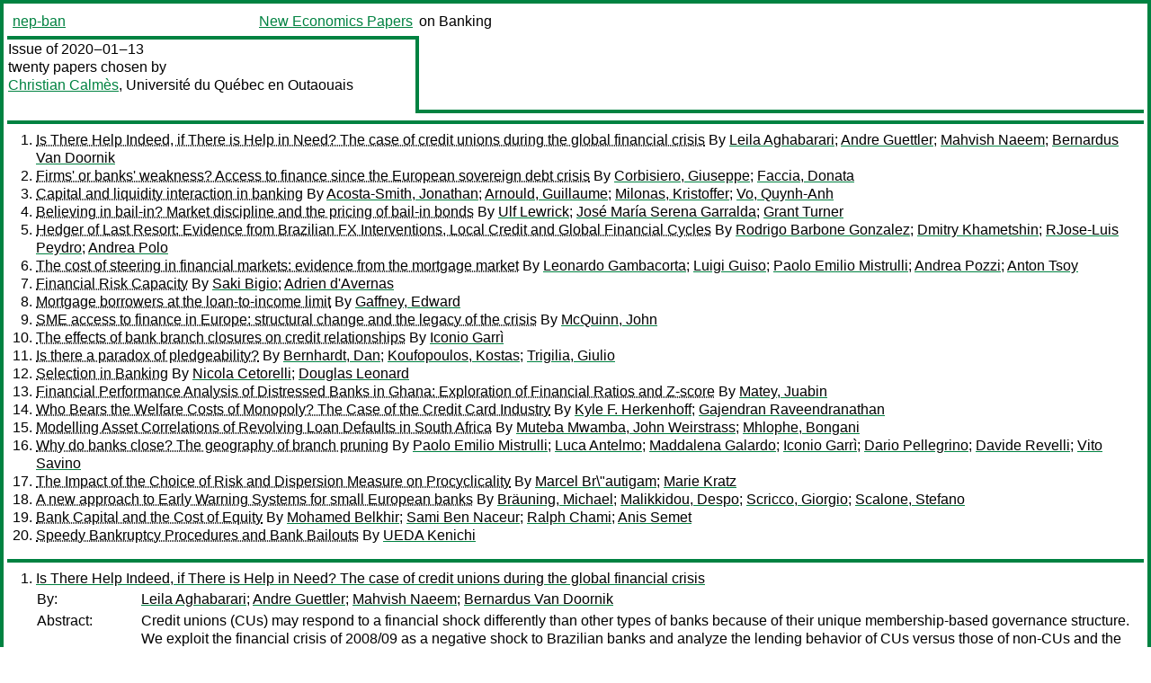

--- FILE ---
content_type: text/html
request_url: https://nep.repec.org/nep-ban/2020-01-13
body_size: 13088
content:
<!DOCTYPE html PUBLIC "-//W3C//DTD XHTML 1.0 Strict//EN" "http://www.w3.org/TR/xhtml1/DTD/xhtml1-strict.dtd">
<html xmlns="http://www.w3.org/1999/xhtml" lang="en-us" xml:lang="en-us">
<head>
<title>nep-ban 2020-01-13 papers</title>
<meta http-equiv="Content-type" content="text/html; charset=utf-8" />
<meta name="viewport" content="width=device-width, initial-scale=1.0, maximum-scale=1" />
<meta name="format-detection" content="telephone=no" />
<link rel="stylesheet" title="default" type="text/css" href="/css" />
</head>
<body>
<table id="riban_left_table">
<tr>
<td class="riban">
<table id="riban_left_table">
<tr>
<td align="left" width="50%" valign="middle">
<a class="intlink" id="report_link_in_riban_table" href="http://nep.repec.org/nep-ban.html">nep-ban</a></td>
<td align="right" valign="middle" width="50%" id="issue_service_name_td">
<a class="intlink" id="service_link_in_riban_table" href="http://nep.repec.org/">New Economics Papers</a>
</td>
</tr>
</table>
</td>
<td class="riban" width="64%"> on Banking</td></tr></table>

<table width="100%" id="snake_table">
<tr>
<td id="edition_column" width="36%">
<div>Issue of 2020‒01‒13<br />
twenty papers chosen by<br />
<a class="ext" href="http://econpapers.repec.org/RAS/pca19.htm">Christian Calmès</a>, Université du Québec en Outaouais<br /><br />
</div>
</td>
<td id="repad_cell" width="64%"></td></tr></table>
<hr />

<ol class="liblo_ol">
<li class="liblo_li">
<a target="_blank" class="indoc" href="#p1">Is There Help Indeed, if There is Help in Need? The case of credit unions during the global financial crisis</a> By 
<a target="_blank" class="trout" href="http://econpapers.repec.org/scripts/search.pf?aus=Leila Aghabarari">Leila Aghabarari</a>; 
<a target="_blank" class="trout" href="http://econpapers.repec.org/scripts/search.pf?aus=Andre Guettler">Andre Guettler</a>; 
<a target="_blank" class="trout" href="http://econpapers.repec.org/scripts/search.pf?aus=Mahvish Naeem">Mahvish Naeem</a>; 
<a target="_blank" class="trout" href="http://econpapers.repec.org/scripts/search.pf?aus=Bernardus Van Doornik">Bernardus Van Doornik</a></li>
<li class="liblo_li">
<a target="_blank" class="indoc" href="#p2">Firms' or banks' weakness? Access to finance since the European sovereign debt crisis</a> By 
<a target="_blank" class="trout" href="http://econpapers.repec.org/scripts/search.pf?aus=Corbisiero, Giuseppe">Corbisiero, Giuseppe</a>; 
<a target="_blank" class="trout" href="http://econpapers.repec.org/scripts/search.pf?aus=Faccia, Donata">Faccia, Donata</a></li>
<li class="liblo_li">
<a target="_blank" class="indoc" href="#p3">Capital and liquidity interaction in banking</a> By 
<a target="_blank" class="trout" href="http://econpapers.repec.org/scripts/search.pf?aus=Acosta-Smith, Jonathan">Acosta-Smith, Jonathan</a>; 
<a target="_blank" class="trout" href="http://econpapers.repec.org/scripts/search.pf?aus=Arnould, Guillaume">Arnould, Guillaume</a>; 
<a target="_blank" class="trout" href="http://econpapers.repec.org/scripts/search.pf?aus=Milonas, Kristoffer">Milonas, Kristoffer</a>; 
<a target="_blank" class="trout" href="http://econpapers.repec.org/scripts/search.pf?aus=Vo, Quynh-Anh">Vo, Quynh-Anh</a></li>
<li class="liblo_li">
<a target="_blank" class="indoc" href="#p4">Believing in bail-in? Market discipline and the pricing of bail-in bonds</a> By 
<a target="_blank" class="trout" href="http://econpapers.repec.org/scripts/search.pf?aus=Ulf Lewrick">Ulf Lewrick</a>; 
<a target="_blank" class="trout" href="http://econpapers.repec.org/scripts/search.pf?aus=José María Serena Garralda">José María Serena Garralda</a>; 
<a target="_blank" class="trout" href="http://econpapers.repec.org/scripts/search.pf?aus=Grant Turner">Grant Turner</a></li>
<li class="liblo_li">
<a target="_blank" class="indoc" href="#p5">Hedger of Last Resort: Evidence from Brazilian FX Interventions, Local Credit and Global Financial Cycles</a> By 
<a target="_blank" class="trout" href="http://econpapers.repec.org/scripts/search.pf?aus=Rodrigo Barbone Gonzalez">Rodrigo Barbone Gonzalez</a>; 
<a target="_blank" class="trout" href="http://econpapers.repec.org/scripts/search.pf?aus=Dmitry Khametshin">Dmitry Khametshin</a>; 
<a target="_blank" class="trout" href="http://econpapers.repec.org/scripts/search.pf?aus=RJose-Luis Peydro">RJose-Luis Peydro</a>; 
<a target="_blank" class="trout" href="http://econpapers.repec.org/scripts/search.pf?aus=Andrea Polo">Andrea Polo</a></li>
<li class="liblo_li">
<a target="_blank" class="indoc" href="#p6">The cost of steering in financial markets: evidence from the mortgage market</a> By 
<a target="_blank" class="trout" href="http://econpapers.repec.org/scripts/search.pf?aus=Leonardo Gambacorta">Leonardo Gambacorta</a>; 
<a target="_blank" class="trout" href="http://econpapers.repec.org/scripts/search.pf?aus=Luigi Guiso">Luigi Guiso</a>; 
<a target="_blank" class="trout" href="http://econpapers.repec.org/scripts/search.pf?aus=Paolo Emilio Mistrulli">Paolo Emilio Mistrulli</a>; 
<a target="_blank" class="trout" href="http://econpapers.repec.org/scripts/search.pf?aus=Andrea Pozzi">Andrea Pozzi</a>; 
<a target="_blank" class="trout" href="http://econpapers.repec.org/scripts/search.pf?aus=Anton Tsoy">Anton Tsoy</a></li>
<li class="liblo_li">
<a target="_blank" class="indoc" href="#p7">Financial Risk Capacity</a> By 
<a target="_blank" class="trout" href="http://econpapers.repec.org/scripts/search.pf?aus=Saki Bigio">Saki Bigio</a>; 
<a target="_blank" class="trout" href="http://econpapers.repec.org/scripts/search.pf?aus=Adrien d'Avernas">Adrien d'Avernas</a></li>
<li class="liblo_li">
<a target="_blank" class="indoc" href="#p8">Mortgage borrowers at the loan-to-income limit</a> By 
<a target="_blank" class="trout" href="http://econpapers.repec.org/scripts/search.pf?aus=Gaffney, Edward">Gaffney, Edward</a></li>
<li class="liblo_li">
<a target="_blank" class="indoc" href="#p9">SME access to finance in Europe: structural change and the legacy of the crisis</a> By 
<a target="_blank" class="trout" href="http://econpapers.repec.org/scripts/search.pf?aus=McQuinn, John">McQuinn, John</a></li>
<li class="liblo_li">
<a target="_blank" class="indoc" href="#p10">The effects of bank branch closures on credit relationships</a> By 
<a target="_blank" class="trout" href="http://econpapers.repec.org/scripts/search.pf?aus=Iconio Garrì">Iconio Garrì</a></li>
<li class="liblo_li">
<a target="_blank" class="indoc" href="#p11">Is there a paradox of pledgeability?</a> By 
<a target="_blank" class="trout" href="http://econpapers.repec.org/scripts/search.pf?aus=Bernhardt, Dan">Bernhardt, Dan</a>; 
<a target="_blank" class="trout" href="http://econpapers.repec.org/scripts/search.pf?aus=Koufopoulos, Kostas">Koufopoulos, Kostas</a>; 
<a target="_blank" class="trout" href="http://econpapers.repec.org/scripts/search.pf?aus=Trigilia, Giulio">Trigilia, Giulio</a></li>
<li class="liblo_li">
<a target="_blank" class="indoc" href="#p12">Selection in Banking</a> By 
<a target="_blank" class="trout" href="http://econpapers.repec.org/scripts/search.pf?aus=Nicola Cetorelli">Nicola Cetorelli</a>; 
<a target="_blank" class="trout" href="http://econpapers.repec.org/scripts/search.pf?aus=Douglas Leonard">Douglas Leonard</a></li>
<li class="liblo_li">
<a target="_blank" class="indoc" href="#p13">Financial Performance Analysis of Distressed Banks in Ghana: Exploration of Financial Ratios and Z-score</a> By 
<a target="_blank" class="trout" href="http://econpapers.repec.org/scripts/search.pf?aus=Matey, Juabin">Matey, Juabin</a></li>
<li class="liblo_li">
<a target="_blank" class="indoc" href="#p14">Who Bears the Welfare Costs of Monopoly? The Case of the Credit Card Industry</a> By 
<a target="_blank" class="trout" href="http://econpapers.repec.org/scripts/search.pf?aus=Kyle F. Herkenhoff">Kyle F. Herkenhoff</a>; 
<a target="_blank" class="trout" href="http://econpapers.repec.org/scripts/search.pf?aus=Gajendran Raveendranathan">Gajendran Raveendranathan</a></li>
<li class="liblo_li">
<a target="_blank" class="indoc" href="#p15">Modelling Asset Correlations of Revolving Loan Defaults in South Africa</a> By 
<a target="_blank" class="trout" href="http://econpapers.repec.org/scripts/search.pf?aus=Muteba Mwamba, John Weirstrass">Muteba Mwamba, John Weirstrass</a>; 
<a target="_blank" class="trout" href="http://econpapers.repec.org/scripts/search.pf?aus=Mhlophe, Bongani">Mhlophe, Bongani</a></li>
<li class="liblo_li">
<a target="_blank" class="indoc" href="#p16">Why do banks close? The geography of branch pruning</a> By 
<a target="_blank" class="trout" href="http://econpapers.repec.org/scripts/search.pf?aus=Paolo Emilio Mistrulli">Paolo Emilio Mistrulli</a>; 
<a target="_blank" class="trout" href="http://econpapers.repec.org/scripts/search.pf?aus=Luca Antelmo">Luca Antelmo</a>; 
<a target="_blank" class="trout" href="http://econpapers.repec.org/scripts/search.pf?aus=Maddalena Galardo">Maddalena Galardo</a>; 
<a target="_blank" class="trout" href="http://econpapers.repec.org/scripts/search.pf?aus=Iconio Garrì">Iconio Garrì</a>; 
<a target="_blank" class="trout" href="http://econpapers.repec.org/scripts/search.pf?aus=Dario Pellegrino">Dario Pellegrino</a>; 
<a target="_blank" class="trout" href="http://econpapers.repec.org/scripts/search.pf?aus=Davide Revelli">Davide Revelli</a>; 
<a target="_blank" class="trout" href="http://econpapers.repec.org/scripts/search.pf?aus=Vito Savino">Vito Savino</a></li>
<li class="liblo_li">
<a target="_blank" class="indoc" href="#p17">The Impact of the Choice of Risk and Dispersion Measure on Procyclicality</a> By 
<a target="_blank" class="trout" href="http://econpapers.repec.org/scripts/search.pf?aus=Marcel Br\&quot;autigam">Marcel Br\"autigam</a>; 
<a target="_blank" class="trout" href="http://econpapers.repec.org/scripts/search.pf?aus=Marie Kratz">Marie Kratz</a></li>
<li class="liblo_li">
<a target="_blank" class="indoc" href="#p18">A new approach to Early Warning Systems for small European banks</a> By 
<a target="_blank" class="trout" href="http://econpapers.repec.org/scripts/search.pf?aus=Bräuning, Michael">Bräuning, Michael</a>; 
<a target="_blank" class="trout" href="http://econpapers.repec.org/scripts/search.pf?aus=Malikkidou, Despo">Malikkidou, Despo</a>; 
<a target="_blank" class="trout" href="http://econpapers.repec.org/scripts/search.pf?aus=Scricco, Giorgio">Scricco, Giorgio</a>; 
<a target="_blank" class="trout" href="http://econpapers.repec.org/scripts/search.pf?aus=Scalone, Stefano">Scalone, Stefano</a></li>
<li class="liblo_li">
<a target="_blank" class="indoc" href="#p19">Bank Capital and the Cost of Equity</a> By 
<a target="_blank" class="trout" href="http://econpapers.repec.org/scripts/search.pf?aus=Mohamed Belkhir">Mohamed Belkhir</a>; 
<a target="_blank" class="trout" href="http://econpapers.repec.org/scripts/search.pf?aus=Sami Ben Naceur">Sami Ben Naceur</a>; 
<a target="_blank" class="trout" href="http://econpapers.repec.org/scripts/search.pf?aus=Ralph Chami">Ralph Chami</a>; 
<a target="_blank" class="trout" href="http://econpapers.repec.org/scripts/search.pf?aus=Anis Semet">Anis Semet</a></li>
<li class="liblo_li">
<a target="_blank" class="indoc" href="#p20">Speedy Bankruptcy Procedures and Bank Bailouts</a> By 
<a target="_blank" class="trout" href="http://econpapers.repec.org/scripts/search.pf?aus=UEDA Kenichi">UEDA Kenichi</a></li></ol>
<hr />
<ol class="coblo_ol">

<li class="coblo_li">
<div id="p1">
<a target="_blank" class="trout" href="http://econpapers.repec.org/RePEc:bcb:wpaper:511">Is There Help Indeed, if There is Help in Need? The case of credit unions during the global financial crisis</a></div>
<table class="basit">
<tr>
<td style="width: 7em" class="fina">By:</td>
<td class="fiva">
<a target="_blank" class="trout" href="http://econpapers.repec.org/scripts/search.pf?aus=Leila Aghabarari">Leila Aghabarari</a>; 
<a target="_blank" class="trout" href="http://econpapers.repec.org/scripts/search.pf?aus=Andre Guettler">Andre Guettler</a>; 
<a target="_blank" class="trout" href="http://econpapers.repec.org/scripts/search.pf?aus=Mahvish Naeem">Mahvish Naeem</a>; 
<a target="_blank" class="trout" href="http://econpapers.repec.org/scripts/search.pf?aus=Bernardus Van Doornik">Bernardus Van Doornik</a></td></tr>
<tr>
<td style="width: 7em" class="fina">Abstract:</td>
<td class="fiva">Credit unions (CUs) may respond to a financial shock differently than other 
types of banks because of their unique membership-based governance structure. 
We exploit the financial crisis of 2008/09 as a negative shock to Brazilian 
banks and analyze the lending behavior of CUs versus those of non-CUs and the 
subsequent effects on the commercial clients’ labor force. We find evidence 
that during the financial crisis, CUs tightened access to credit to their 
members to a lesser extent (insurance effect) than did other bank types. 
Moreover, compared to non-CUs during the crisis, CUs provided credit with 
longer maturities and required less collateral, albeit at higher interest 
rates. Notwithstanding, CUs did not display higher level of non-performing 
loans on their credit portfolios in comparison to other banks in the crisis 
period. However, CUs faced relatively higher future default frequencies. 
Notably, the labor market impact of the insurance effect of CUs is positive 
for very small firms in the form of an increase in employment and wages in the 
crisis period.</td></tr>
<tr>
<td style="width: 7em" class="fina">Date:</td>
<td class="fiva">2020–01</td></tr>
<tr>
<td style="width: 7em" class="fina">URL:</td>
<td class="fiva"><a target="_blank" class="trout" href="http://d.repec.org/n?u=RePEc:bcb:wpaper:511&amp;r=all">http://d.repec.org/n?u=RePEc:bcb:wpaper:511&amp;r=all</a></td></tr></table></li>

<li class="coblo_li">
<div id="p2">
<a target="_blank" class="trout" href="http://econpapers.repec.org/RePEc:cbi:wpaper:12/rt/19">Firms' or banks' weakness? Access to finance since the European sovereign debt crisis</a></div>
<table class="basit">
<tr>
<td style="width: 7em" class="fina">By:</td>
<td class="fiva">
<a target="_blank" class="trout" href="http://econpapers.repec.org/scripts/search.pf?aus=Corbisiero, Giuseppe">Corbisiero, Giuseppe</a> (Central Bank of Ireland); 
<a target="_blank" class="trout" href="http://econpapers.repec.org/scripts/search.pf?aus=Faccia, Donata">Faccia, Donata</a> (European Central Bank)</td></tr>
<tr>
<td style="width: 7em" class="fina">Abstract:</td>
<td class="fiva">This paper uses a unique dataset where credit rejections experienced by euro 
area firms are matched with firm and bank characteristics. This allows us to 
study simultaneously the role that bank weakness and firm weakness had in the 
credit reduction observed in the euro area during the sovereign debt crisis, 
and in credit developments characterising the post-crisis recovery. Compared 
with the existing literature matching borrowers’ and lenders’ characteristics, 
our dataset provides a better representation of euro area firms of small and 
medium size. Our findings suggest that, while firm balance sheet factors have 
been strong determinants of credit rejections, in the crisis period bank 
weakness made it harder to obtain external finance for firms located in 
stressed countries of the euro area.</td></tr>
<tr>
<td style="width: 7em" class="fina">Keywords:</td>
<td class="fiva">Credit supply, Bank lending, Credit crunch, European sovereign debt crisis.</td></tr>
<tr>
<td style="width: 7em" class="fina">JEL:</td>
<td class="fiva">
<a target="_blank" class="trout" href="http://econpapers.repec.org/scripts/search.pf?jel=E44 F36 G01 G21">E44 F36 G01 G21</a></td></tr>
<tr>
<td style="width: 7em" class="fina">Date:</td>
<td class="fiva">2019–10</td></tr>
<tr>
<td style="width: 7em" class="fina">URL:</td>
<td class="fiva"><a target="_blank" class="trout" href="http://d.repec.org/n?u=RePEc:cbi:wpaper:12/rt/19&amp;r=all">http://d.repec.org/n?u=RePEc:cbi:wpaper:12/rt/19&amp;r=all</a></td></tr></table></li>

<li class="coblo_li">
<div id="p3">
<a target="_blank" class="trout" href="http://econpapers.repec.org/RePEc:boe:boeewp:0840">Capital and liquidity interaction in banking</a></div>
<table class="basit">
<tr>
<td style="width: 7em" class="fina">By:</td>
<td class="fiva">
<a target="_blank" class="trout" href="http://econpapers.repec.org/scripts/search.pf?aus=Acosta-Smith, Jonathan">Acosta-Smith, Jonathan</a> (Bank of England); 
<a target="_blank" class="trout" href="http://econpapers.repec.org/scripts/search.pf?aus=Arnould, Guillaume">Arnould, Guillaume</a> (Bank of England); 
<a target="_blank" class="trout" href="http://econpapers.repec.org/scripts/search.pf?aus=Milonas, Kristoffer">Milonas, Kristoffer</a> (Moodys); 
<a target="_blank" class="trout" href="http://econpapers.repec.org/scripts/search.pf?aus=Vo, Quynh-Anh">Vo, Quynh-Anh</a> (Bank of England)</td></tr>
<tr>
<td style="width: 7em" class="fina">Abstract:</td>
<td class="fiva">We study the interaction between banks’ capital and their liquidity 
transformation in both a theoretical and empirical set-up. We first construct 
a simple model to develop hypotheses which we test empirically. Using a 
confidential Bank of England dataset that includes bank-specific capital 
requirement changes since 1989, we find that banks engage in less liquidity 
transformation when their capital increases. This finding suggests that 
capital and liquidity requirements are at least to some extent substitutes. By 
establishing a robust causal relationship, these results can help guide the 
optimal joint calibration of capital and liquidity requirements and inform 
macro-prudential policy decisions.</td></tr>
<tr>
<td style="width: 7em" class="fina">Keywords:</td>
<td class="fiva">Banking; liquidity transformation; capital requirements and financial regulation</td></tr>
<tr>
<td style="width: 7em" class="fina">JEL:</td>
<td class="fiva">
<a target="_blank" class="trout" href="http://econpapers.repec.org/scripts/search.pf?jel=G21 G28 G32">G21 G28 G32</a></td></tr>
<tr>
<td style="width: 7em" class="fina">Date:</td>
<td class="fiva">2019–12–20</td></tr>
<tr>
<td style="width: 7em" class="fina">URL:</td>
<td class="fiva"><a target="_blank" class="trout" href="http://d.repec.org/n?u=RePEc:boe:boeewp:0840&amp;r=all">http://d.repec.org/n?u=RePEc:boe:boeewp:0840&amp;r=all</a></td></tr></table></li>

<li class="coblo_li">
<div id="p4">
<a target="_blank" class="trout" href="http://econpapers.repec.org/RePEc:bis:biswps:831">Believing in bail-in? Market discipline and the pricing of bail-in bonds</a></div>
<table class="basit">
<tr>
<td style="width: 7em" class="fina">By:</td>
<td class="fiva">
<a target="_blank" class="trout" href="http://econpapers.repec.org/scripts/search.pf?aus=Ulf Lewrick">Ulf Lewrick</a>; 
<a target="_blank" class="trout" href="http://econpapers.repec.org/scripts/search.pf?aus=José María Serena Garralda">José María Serena Garralda</a>; 
<a target="_blank" class="trout" href="http://econpapers.repec.org/scripts/search.pf?aus=Grant Turner">Grant Turner</a></td></tr>
<tr>
<td style="width: 7em" class="fina">Abstract:</td>
<td class="fiva">Bail-in regulation is a centrepiece of the post-crisis overhaul of bank 
resolution. It requires major banks to maintain a sufficient amount of 
"bail-in debt" that can absorb losses during resolution. If resolution regimes 
are credible, investors in bail-in debt should have a strong incentive to 
monitor banks and price bail-in risk. We study the pricing of senior bail-in 
bonds to evaluate whether this is the case. We identify the bail-in risk 
premium by matching these bonds with comparable senior bonds that are issued 
by the same banking group but are not subject to bail-in risk. The premium is 
higher for riskier issuers, consistent with the notion that bond investors 
exert market discipline on banks. Yet the premium varies pro-cyclically: a 
decline in marketwide credit risk lowers the bail-in risk premium for all 
banks, with the compression much stronger for riskier issuers. Banks, in turn, 
time their bail-in bond issuance to take advantage of periods of low premia.</td></tr>
<tr>
<td style="width: 7em" class="fina">Keywords:</td>
<td class="fiva">too big to fail, banking regulation, TLAC, financial stability</td></tr>
<tr>
<td style="width: 7em" class="fina">JEL:</td>
<td class="fiva">
<a target="_blank" class="trout" href="http://econpapers.repec.org/scripts/search.pf?jel=E44 E61 G28">E44 E61 G28</a></td></tr>
<tr>
<td style="width: 7em" class="fina">Date:</td>
<td class="fiva">2019–12</td></tr>
<tr>
<td style="width: 7em" class="fina">URL:</td>
<td class="fiva"><a target="_blank" class="trout" href="http://d.repec.org/n?u=RePEc:bis:biswps:831&amp;r=all">http://d.repec.org/n?u=RePEc:bis:biswps:831&amp;r=all</a></td></tr></table></li>

<li class="coblo_li">
<div id="p5">
<a target="_blank" class="trout" href="http://econpapers.repec.org/RePEc:bis:biswps:832">Hedger of Last Resort: Evidence from Brazilian FX Interventions, Local Credit and Global Financial Cycles</a></div>
<table class="basit">
<tr>
<td style="width: 7em" class="fina">By:</td>
<td class="fiva">
<a target="_blank" class="trout" href="http://econpapers.repec.org/scripts/search.pf?aus=Rodrigo Barbone Gonzalez">Rodrigo Barbone Gonzalez</a>; 
<a target="_blank" class="trout" href="http://econpapers.repec.org/scripts/search.pf?aus=Dmitry Khametshin">Dmitry Khametshin</a>; 
<a target="_blank" class="trout" href="http://econpapers.repec.org/scripts/search.pf?aus=RJose-Luis Peydro">RJose-Luis Peydro</a>; 
<a target="_blank" class="trout" href="http://econpapers.repec.org/scripts/search.pf?aus=Andrea Polo">Andrea Polo</a></td></tr>
<tr>
<td style="width: 7em" class="fina">Abstract:</td>
<td class="fiva">Bail-in regulation is a centrepiece of the post-crisis overhaul of bank 
resolution. It requires major banks to maintain a sufficient amount of 
"bail-in debt" that can absorb losses during resolution. If resolution regimes 
are credible, investors in bail-in debt should have a strong incentive to 
monitor banks and price bail-in risk. We study the pricing of senior bail-in 
bonds to evaluate whether this is the case. We identify the bail-in risk 
premium by matching these bonds with comparable senior bonds that are issued 
by the same banking group but are not subject to bail-in risk. The premium is 
higher for riskier issuers, consistent with the notion that bond investors 
exert market discipline on banks. Yet the premium varies pro-cyclically: a 
decline in marketwide credit risk lowers the bail-in risk premium for all 
banks, with the compression much stronger for riskier issuers. Banks, in turn, 
time their bail-in bond issuance to take advantage of periods of low premia.</td></tr>
<tr>
<td style="width: 7em" class="fina">Keywords:</td>
<td class="fiva">foreign exchange, monetary policy, central bank, bank credit, hedging</td></tr>
<tr>
<td style="width: 7em" class="fina">JEL:</td>
<td class="fiva">
<a target="_blank" class="trout" href="http://econpapers.repec.org/scripts/search.pf?jel=E5 F3 G01 G21 G28">E5 F3 G01 G21 G28</a></td></tr>
<tr>
<td style="width: 7em" class="fina">Date:</td>
<td class="fiva">2019–12</td></tr>
<tr>
<td style="width: 7em" class="fina">URL:</td>
<td class="fiva"><a target="_blank" class="trout" href="http://d.repec.org/n?u=RePEc:bis:biswps:832&amp;r=all">http://d.repec.org/n?u=RePEc:bis:biswps:832&amp;r=all</a></td></tr></table></li>

<li class="coblo_li">
<div id="p6">
<a target="_blank" class="trout" href="http://econpapers.repec.org/RePEc:bis:biswps:835">The cost of steering in financial markets: evidence from the mortgage market</a></div>
<table class="basit">
<tr>
<td style="width: 7em" class="fina">By:</td>
<td class="fiva">
<a target="_blank" class="trout" href="http://econpapers.repec.org/scripts/search.pf?aus=Leonardo Gambacorta">Leonardo Gambacorta</a>; 
<a target="_blank" class="trout" href="http://econpapers.repec.org/scripts/search.pf?aus=Luigi Guiso">Luigi Guiso</a>; 
<a target="_blank" class="trout" href="http://econpapers.repec.org/scripts/search.pf?aus=Paolo Emilio Mistrulli">Paolo Emilio Mistrulli</a>; 
<a target="_blank" class="trout" href="http://econpapers.repec.org/scripts/search.pf?aus=Andrea Pozzi">Andrea Pozzi</a>; 
<a target="_blank" class="trout" href="http://econpapers.repec.org/scripts/search.pf?aus=Anton Tsoy">Anton Tsoy</a></td></tr>
<tr>
<td style="width: 7em" class="fina">Abstract:</td>
<td class="fiva">We build a model of the mortgage market where banks attain their optimal 
mortgage portfolio by setting rates and "steering" customers. "Sophisticated" 
households know which mortgage type is best for them, while "naïve" ones are 
susceptible to steering by their banks. Using data on the universe of Italian 
mortgages, we estimate the model and quantify the welfare implications of 
steering. The analysis shows that banks' steering activity could generate 
distortions, with welfare effects that vary between households depending on 
their degree of sophistication. However, the introduction of measures to 
restrict the scope for banks to steer their customers would not necessarily 
increase household welfare, because such activities, even if potentially 
distortive, may also contain useful information. By contrast, a financial 
literacy campaign always has a beneficial effect on the welfare of naïve 
households, which are proportionately more exposed to the risk of taking 
inappropriate financial decisions.</td></tr>
<tr>
<td style="width: 7em" class="fina">Keywords:</td>
<td class="fiva">steering, financial advice, mortgage market, consumer protection</td></tr>
<tr>
<td style="width: 7em" class="fina">JEL:</td>
<td class="fiva">
<a target="_blank" class="trout" href="http://econpapers.repec.org/scripts/search.pf?jel=G21 D18 D12">G21 D18 D12</a></td></tr>
<tr>
<td style="width: 7em" class="fina">Date:</td>
<td class="fiva">2019–12</td></tr>
<tr>
<td style="width: 7em" class="fina">URL:</td>
<td class="fiva"><a target="_blank" class="trout" href="http://d.repec.org/n?u=RePEc:bis:biswps:835&amp;r=all">http://d.repec.org/n?u=RePEc:bis:biswps:835&amp;r=all</a></td></tr></table></li>

<li class="coblo_li">
<div id="p7">
<a target="_blank" class="trout" href="http://econpapers.repec.org/RePEc:nbr:nberwo:26561">Financial Risk Capacity</a></div>
<table class="basit">
<tr>
<td style="width: 7em" class="fina">By:</td>
<td class="fiva">
<a target="_blank" class="trout" href="http://econpapers.repec.org/scripts/search.pf?aus=Saki Bigio">Saki Bigio</a>; 
<a target="_blank" class="trout" href="http://econpapers.repec.org/scripts/search.pf?aus=Adrien d'Avernas">Adrien d'Avernas</a></td></tr>
<tr>
<td style="width: 7em" class="fina">Abstract:</td>
<td class="fiva">Financial crises are particularly severe and lengthy when banks fail to 
recapitalize after bearing large losses. We present a model that explains the 
slow recovery of bank capital and economic activity. Banks provide 
intermediation in markets with information asymmetries. Large equity losses 
force banks to tighten intermediation, which exacerbates adverse selection. 
Adverse selection lowers bank profit margins which slows both the internal 
growth of equity and equity injections. This mechanism generates financial 
crises characterized by persistent low growth. The lack of equity injections 
during crises is a coordination failure that is solved when the decision to 
recapitalize banks is centralized.</td></tr>
<tr>
<td style="width: 7em" class="fina">JEL:</td>
<td class="fiva">
<a target="_blank" class="trout" href="http://econpapers.repec.org/scripts/search.pf?jel=E32 E44 G01 G21">E32 E44 G01 G21</a></td></tr>
<tr>
<td style="width: 7em" class="fina">Date:</td>
<td class="fiva">2019–12</td></tr>
<tr>
<td style="width: 7em" class="fina">URL:</td>
<td class="fiva"><a target="_blank" class="trout" href="http://d.repec.org/n?u=RePEc:nbr:nberwo:26561&amp;r=all">http://d.repec.org/n?u=RePEc:nbr:nberwo:26561&amp;r=all</a></td></tr></table></li>

<li class="coblo_li">
<div id="p8">
<a target="_blank" class="trout" href="http://econpapers.repec.org/RePEc:cbi:fsnote:11/fs/19">Mortgage borrowers at the loan-to-income limit</a></div>
<table class="basit">
<tr>
<td style="width: 7em" class="fina">By:</td>
<td class="fiva">
<a target="_blank" class="trout" href="http://econpapers.repec.org/scripts/search.pf?aus=Gaffney, Edward">Gaffney, Edward</a> (Central Bank of Ireland)</td></tr>
<tr>
<td style="width: 7em" class="fina">Abstract:</td>
<td class="fiva">I show that lenders respond to Ireland’s macroprudential mortgage measures by 
reducing lending and leverage to households seeking high loan-to-income 
ratios. Applying a bunching estimator to supervisory mortgage records in 
Ireland, it is shown that at least one in eight owner-occupier borrowers in 
2018 took on less debt than they would have if there were no loan-to-income 
limit. The total reduction is at least one-half of one per cent of all new 
mortgage lending. Households at the limit earn less than other borrowers and 
are more likely to be single-income, two characteristics that have been 
associated historically with higher credit risk. These households reduce 
leverage by committing more gifts and non-earned deposits than other 
borrowers. The results suggest that due to the loan-to-income regulation, 
households with high credit-risk characteristics tend to borrow less, easing 
their burdens of leverage and debt service.</td></tr>
<tr>
<td style="width: 7em" class="fina">Date:</td>
<td class="fiva">2019–11</td></tr>
<tr>
<td style="width: 7em" class="fina">URL:</td>
<td class="fiva"><a target="_blank" class="trout" href="http://d.repec.org/n?u=RePEc:cbi:fsnote:11/fs/19&amp;r=all">http://d.repec.org/n?u=RePEc:cbi:fsnote:11/fs/19&amp;r=all</a></td></tr></table></li>

<li class="coblo_li">
<div id="p9">
<a target="_blank" class="trout" href="http://econpapers.repec.org/RePEc:cbi:wpaper:10/rt/19">SME access to finance in Europe: structural change and the legacy of the crisis</a></div>
<table class="basit">
<tr>
<td style="width: 7em" class="fina">By:</td>
<td class="fiva">
<a target="_blank" class="trout" href="http://econpapers.repec.org/scripts/search.pf?aus=McQuinn, John">McQuinn, John</a> (Central Bank of Ireland)</td></tr>
<tr>
<td style="width: 7em" class="fina">Abstract:</td>
<td class="fiva">Small and Medium Enterprise (SME) access to credit deteriorated during the 
financial crisis and credit constraints remain high for some euro area 
countries. This paper investigates the factors linked to the variation in SME 
credit access across euro area countries. After controlling for the 
fundamental performance and characteristics of firms and bank funding costs, I 
investigate the financial and macroeconomic channels that explain variation in 
credit constraints across countries and time. The paper combines approaches 
taken in the literature, extends the analysis to the post-crisis period, 
distinguishes between alternative measures of credit constraints and 
incorporates the role of soft information. The most economically important 
channels associated with SME access to finance are found to be the soft 
information channel and firm indebtedness. Bank competition and the condition 
of bank balance sheets are also found to have economically important 
relationships with SME access to finance.</td></tr>
<tr>
<td style="width: 7em" class="fina">Keywords:</td>
<td class="fiva">access to finance, SMEs, financial crises, soft information, firm indebtedness, bank competition, bank balance sheets, capital markets union.</td></tr>
<tr>
<td style="width: 7em" class="fina">JEL:</td>
<td class="fiva">
<a target="_blank" class="trout" href="http://econpapers.repec.org/scripts/search.pf?jel=G01 G21 D22 D82 E66">G01 G21 D22 D82 E66</a></td></tr>
<tr>
<td style="width: 7em" class="fina">Date:</td>
<td class="fiva">2019–08</td></tr>
<tr>
<td style="width: 7em" class="fina">URL:</td>
<td class="fiva"><a target="_blank" class="trout" href="http://d.repec.org/n?u=RePEc:cbi:wpaper:10/rt/19&amp;r=all">http://d.repec.org/n?u=RePEc:cbi:wpaper:10/rt/19&amp;r=all</a></td></tr></table></li>

<li class="coblo_li">
<div id="p10">
<a target="_blank" class="trout" href="http://econpapers.repec.org/RePEc:bdi:wptemi:td_1254_19">The effects of bank branch closures on credit relationships</a></div>
<table class="basit">
<tr>
<td style="width: 7em" class="fina">By:</td>
<td class="fiva">
<a target="_blank" class="trout" href="http://econpapers.repec.org/scripts/search.pf?aus=Iconio Garrì">Iconio Garrì</a> (Bank of Italy)</td></tr>
<tr>
<td style="width: 7em" class="fina">Abstract:</td>
<td class="fiva">This paper studies the effects of bank branch closures on individual business 
borrowers, using a sample of events that occurred in Italy between 2010 and 
2014. I find that a branch closing down increases the probability of a credit 
relationship terminating. The impact is weaker the shorter the distance from 
an alternative branch of the bank, the longer the duration of the relationship 
and the greater the bank’s share of loans to the firm. However, branch closure 
is not generally associated with a decrease in the total amount of credit 
available for the firms formerly served by the closed branch. A temporary 
shrinkage of loans only occurs for small borrowers and short-term credit lines.</td></tr>
<tr>
<td style="width: 7em" class="fina">Keywords:</td>
<td class="fiva">bank branch, closures, lending relationship, matching</td></tr>
<tr>
<td style="width: 7em" class="fina">JEL:</td>
<td class="fiva">
<a target="_blank" class="trout" href="http://econpapers.repec.org/scripts/search.pf?jel=G21 D82">G21 D82</a></td></tr>
<tr>
<td style="width: 7em" class="fina">Date:</td>
<td class="fiva">2019–12</td></tr>
<tr>
<td style="width: 7em" class="fina">URL:</td>
<td class="fiva"><a target="_blank" class="trout" href="http://d.repec.org/n?u=RePEc:bdi:wptemi:td_1254_19&amp;r=all">http://d.repec.org/n?u=RePEc:bdi:wptemi:td_1254_19&amp;r=all</a></td></tr></table></li>

<li class="coblo_li">
<div id="p11">
<a target="_blank" class="trout" href="http://econpapers.repec.org/RePEc:wrk:warwec:1237">Is there a paradox of pledgeability?</a></div>
<table class="basit">
<tr>
<td style="width: 7em" class="fina">By:</td>
<td class="fiva">
<a target="_blank" class="trout" href="http://econpapers.repec.org/scripts/search.pf?aus=Bernhardt, Dan">Bernhardt, Dan</a> (University of Illinois and University of Warwick); 
<a target="_blank" class="trout" href="http://econpapers.repec.org/scripts/search.pf?aus=Koufopoulos, Kostas">Koufopoulos, Kostas</a> (University of York); 
<a target="_blank" class="trout" href="http://econpapers.repec.org/scripts/search.pf?aus=Trigilia, Giulio">Trigilia, Giulio</a> (University of Rochester)</td></tr>
<tr>
<td style="width: 7em" class="fina">Abstract:</td>
<td class="fiva">Donaldson, Gromb and Piacentino (2019) suggest that, in the presence of 
limited commitment, increasing the fraction of a ﬁrm’s cash ﬂows that can be 
pledged as collateral might make the ﬁrm worse oﬀ. We show that, in fact, ﬁrms 
can never be hurt by increased pledgeability of cash ﬂows in their framework. 
We then show that the ﬁrst best can always be implemented by non-state 
contingent collateralized debt contracts that diﬀer from the ones they 
consider.</td></tr>
<tr>
<td style="width: 7em" class="fina">Keywords:</td>
<td class="fiva">Collateral ; Secured debt ; Pledgeability</td></tr>
<tr>
<td style="width: 7em" class="fina">JEL:</td>
<td class="fiva">
<a target="_blank" class="trout" href="http://econpapers.repec.org/scripts/search.pf?jel=G21 G32 G33 G38">G21 G32 G33 G38</a></td></tr>
<tr>
<td style="width: 7em" class="fina">Date:</td>
<td class="fiva">2019</td></tr>
<tr>
<td style="width: 7em" class="fina">URL:</td>
<td class="fiva"><a target="_blank" class="trout" href="http://d.repec.org/n?u=RePEc:wrk:warwec:1237&amp;r=all">http://d.repec.org/n?u=RePEc:wrk:warwec:1237&amp;r=all</a></td></tr></table></li>

<li class="coblo_li">
<div id="p12">
<a target="_blank" class="trout" href="http://econpapers.repec.org/RePEc:fip:fednls:86689">Selection in Banking</a></div>
<table class="basit">
<tr>
<td style="width: 7em" class="fina">By:</td>
<td class="fiva">
<a target="_blank" class="trout" href="http://econpapers.repec.org/scripts/search.pf?aus=Nicola Cetorelli">Nicola Cetorelli</a> (Brown University; National Bureau of Economic Research; Research and Statistics Group; Federal Reserve Bank; Federal Reserve Bank of New York); 
<a target="_blank" class="trout" href="http://econpapers.repec.org/scripts/search.pf?aus=Douglas Leonard">Douglas Leonard</a> (Federal Reserve Bank of New York, Research and Statistics Group, Financial Intermediation Function)</td></tr>
<tr>
<td style="width: 7em" class="fina">Abstract:</td>
<td class="fiva">Over the past thirty years, more than 2,900 U.S. banks have transformed from 
pure depository institutions into conglomerates involved in a broad range of 
business activities. What type of banks choose to become conglomerate 
organizations? In this post, we document that, from 1986 to 2018, such 
institutions had, on average, a higher return on equity in the three years 
prior to their decision to expand, as well as a lower level of risk overall. 
However, this superior pre-expansion performance diminishes over time, and all 
but disappears by the end of the 1990s.</td></tr>
<tr>
<td style="width: 7em" class="fina">Keywords:</td>
<td class="fiva">Banking; Selection; Conglomeration</td></tr>
<tr>
<td style="width: 7em" class="fina">JEL:</td>
<td class="fiva">
<a target="_blank" class="trout" href="http://econpapers.repec.org/scripts/search.pf?jel=G0 G2 G21">G0 G2 G21</a></td></tr>
<tr>
<td style="width: 7em" class="fina">Date:</td>
<td class="fiva">2019–12–16</td></tr>
<tr>
<td style="width: 7em" class="fina">URL:</td>
<td class="fiva"><a target="_blank" class="trout" href="http://d.repec.org/n?u=RePEc:fip:fednls:86689&amp;r=all">http://d.repec.org/n?u=RePEc:fip:fednls:86689&amp;r=all</a></td></tr></table></li>

<li class="coblo_li">
<div id="p13">
<a target="_blank" class="trout" href="http://econpapers.repec.org/RePEc:pra:mprapa:97282">Financial Performance Analysis of Distressed Banks in Ghana: Exploration of Financial Ratios and Z-score</a></div>
<table class="basit">
<tr>
<td style="width: 7em" class="fina">By:</td>
<td class="fiva">
<a target="_blank" class="trout" href="http://econpapers.repec.org/scripts/search.pf?aus=Matey, Juabin">Matey, Juabin</a></td></tr>
<tr>
<td style="width: 7em" class="fina">Abstract:</td>
<td class="fiva">A robust bank industry is a major player in the stability of an economy.This 
calls for an efficient management the banks to properly situate them in the 
context of robustness. By way of financial ratios and Z-score, the study 
analysed UT Bank’s financial performance prior to the recent bank sector 
reforms in Ghana. Annual financials over a ten year period (2007-2016) were 
used. Debt management practices of UT Bank per the results obtained were quite 
on the hind side. Leverage and risk variables were poorly handled. Inability 
to meet creditors’ claims would have been eminent considering the average mean 
values of debt-to-assets and debt-to equity ratios of 0.76 and 0.90 
respectively. The entire bank sector will be put on a sound footing if credit 
management practices of individual banks are refreshed. The bank industry 
regulator should tighten its supervisory and monitoring role over banks to 
help detect early signs of non-performing banks. The study further recommends 
that statutory lending limits of banks be re-enforced to uphold the threshold 
of 10 percent for unsecured loans and 25 percentage for secured loans of net 
owned funds of the bank.</td></tr>
<tr>
<td style="width: 7em" class="fina">Keywords:</td>
<td class="fiva">Bank, Debt, Distress, Performance, Credit Management Practice, Z-score</td></tr>
<tr>
<td style="width: 7em" class="fina">JEL:</td>
<td class="fiva">
<a target="_blank" class="trout" href="http://econpapers.repec.org/scripts/search.pf?jel=E5 E58 G1 G20 G21 G24 G28">E5 E58 G1 G20 G21 G24 G28</a></td></tr>
<tr>
<td style="width: 7em" class="fina">Date:</td>
<td class="fiva">2019–11</td></tr>
<tr>
<td style="width: 7em" class="fina">URL:</td>
<td class="fiva"><a target="_blank" class="trout" href="http://d.repec.org/n?u=RePEc:pra:mprapa:97282&amp;r=all">http://d.repec.org/n?u=RePEc:pra:mprapa:97282&amp;r=all</a></td></tr></table></li>

<li class="coblo_li">
<div id="p14">
<a target="_blank" class="trout" href="http://econpapers.repec.org/RePEc:hka:wpaper:2019-071">Who Bears the Welfare Costs of Monopoly? The Case of the Credit Card Industry</a></div>
<table class="basit">
<tr>
<td style="width: 7em" class="fina">By:</td>
<td class="fiva">
<a target="_blank" class="trout" href="http://econpapers.repec.org/scripts/search.pf?aus=Kyle F. Herkenhoff">Kyle F. Herkenhoff</a>; 
<a target="_blank" class="trout" href="http://econpapers.repec.org/scripts/search.pf?aus=Gajendran Raveendranathan">Gajendran Raveendranathan</a></td></tr>
<tr>
<td style="width: 7em" class="fina">Abstract:</td>
<td class="fiva">How are the welfare costs from monopoly distributed across U.S. households? We 
answer this question for the U.S. credit card industry, which is highly 
concentrated, charges interest rates that are 3.4 to 8.8 percentage points 
above perfectly competitive pricing, and has repeatedly lost antitrust 
lawsuits. We depart from existing competitive models by integrating 
oligopolistic lenders into a heterogeneous agent, defaultable debt framework. 
Our model accounts for 20 to 50 percent of the spreads observed in the data. 
Welfare gains from competitive reforms in the 1970s are equivalent to a 
one-time transfer worth between 0.24 and 1.66 percent of GDP. Along the 
transition path, 93 percent of individuals are better off. Poor households 
benefit from increased consumption smoothing, while rich households benefit 
from higher general equilibrium interest rates on savings. Transitioning from 
1970 to 2016 levels of competition yields welfare gains equivalent to a 
one-time transfer worth between 1.87 and 3.20 percent of GDP. Lastly, 
homogeneous interest rate caps in 2016 deliver limited welfare gains.</td></tr>
<tr>
<td style="width: 7em" class="fina">Keywords:</td>
<td class="fiva">welfare costs of monopoly, consumer credit, competition, welfare</td></tr>
<tr>
<td style="width: 7em" class="fina">JEL:</td>
<td class="fiva">
<a target="_blank" class="trout" href="http://econpapers.repec.org/scripts/search.pf?jel=D14 D60 E21 E44 G21">D14 D60 E21 E44 G21</a></td></tr>
<tr>
<td style="width: 7em" class="fina">Date:</td>
<td class="fiva">2019–12</td></tr>
<tr>
<td style="width: 7em" class="fina">URL:</td>
<td class="fiva"><a target="_blank" class="trout" href="http://d.repec.org/n?u=RePEc:hka:wpaper:2019-071&amp;r=all">http://d.repec.org/n?u=RePEc:hka:wpaper:2019-071&amp;r=all</a></td></tr></table></li>

<li class="coblo_li">
<div id="p15">
<a target="_blank" class="trout" href="http://econpapers.repec.org/RePEc:pra:mprapa:97340">Modelling Asset Correlations of Revolving Loan Defaults in South Africa</a></div>
<table class="basit">
<tr>
<td style="width: 7em" class="fina">By:</td>
<td class="fiva">
<a target="_blank" class="trout" href="http://econpapers.repec.org/scripts/search.pf?aus=Muteba Mwamba, John Weirstrass">Muteba Mwamba, John Weirstrass</a>; 
<a target="_blank" class="trout" href="http://econpapers.repec.org/scripts/search.pf?aus=Mhlophe, Bongani">Mhlophe, Bongani</a></td></tr>
<tr>
<td style="width: 7em" class="fina">Abstract:</td>
<td class="fiva">This paper examines the extraction of the empirical asset correlation for 
three datasets of monthly defaults on loans and credit cards obtained from the 
SARB from February 2006 to January 2017. The study makes use of the Beta and 
Vasicek distributions over a static period of time, as well as a rolling 
period of time. However two different calculation approaches (mode and 
percentile) are used for the Vasicek distribution assumption. We first use 
these three distinct calculation approaches to empirically estimate the asset 
correlation over a static period of time and compare them to the BCBS (Basel 
Committee for Bank Supervision) prescribed asset correlations. The computed 
empirical asset correlations are thereafter used to determine the economic 
capital and compare it to the economic capital determined using the BCBS 
prescribed asset correlations. Secondly, we use these three distinct 
calculation approaches to empirically estimate the asset correlation over a 
rolling five-year period and compare them to the BCBS’ prescribed asset 
correlations. For both the static and five-year rolling empirical asset 
correlations, we show that the BCBS’ prescribed asset correlations are much 
higher than the empirical asset correlations for the South African loans 
dataset. However, the opposite is found for both the credit card default and 
writeoff datasets which had higher empirical asset correlations. The economic 
capital charge calculated using the computed empirical asset correlations is 
lower than the economic capital calculated using the BCBS’ prescribed asset 
correlations for the South African loans dataset, while the opposite result is 
found for both the credit card default and write-off datasets. This result 
implies that the BCBS’ prescribed asset correlation is not as conservative as 
intended for South African bank specific credit cards and that the required 
capital charge stipulated by the BCBS is not sufficient to cover unexpected 
losses. This may have dire consequences to the South African banking system 
through systemic risk. Therefore, we recommend that the capital levels be 
raised to match the capital levels determined in this study.</td></tr>
<tr>
<td style="width: 7em" class="fina">Keywords:</td>
<td class="fiva">asset correlation, Vasicek distribution, Beta distribution, BCBS, economic capital, credit card defaults</td></tr>
<tr>
<td style="width: 7em" class="fina">JEL:</td>
<td class="fiva">
<a target="_blank" class="trout" href="http://econpapers.repec.org/scripts/search.pf?jel=C1 C15 G1 G12 G3">C1 C15 G1 G12 G3</a></td></tr>
<tr>
<td style="width: 7em" class="fina">Date:</td>
<td class="fiva">2019–08–14</td></tr>
<tr>
<td style="width: 7em" class="fina">URL:</td>
<td class="fiva"><a target="_blank" class="trout" href="http://d.repec.org/n?u=RePEc:pra:mprapa:97340&amp;r=all">http://d.repec.org/n?u=RePEc:pra:mprapa:97340&amp;r=all</a></td></tr></table></li>

<li class="coblo_li">
<div id="p16">
<a target="_blank" class="trout" href="http://econpapers.repec.org/RePEc:bdi:opques:qef_540_19">Why do banks close? The geography of branch pruning</a></div>
<table class="basit">
<tr>
<td style="width: 7em" class="fina">By:</td>
<td class="fiva">
<a target="_blank" class="trout" href="http://econpapers.repec.org/scripts/search.pf?aus=Paolo Emilio Mistrulli">Paolo Emilio Mistrulli</a> (Bank of Italy); 
<a target="_blank" class="trout" href="http://econpapers.repec.org/scripts/search.pf?aus=Luca Antelmo">Luca Antelmo</a> (Bank of Italy); 
<a target="_blank" class="trout" href="http://econpapers.repec.org/scripts/search.pf?aus=Maddalena Galardo">Maddalena Galardo</a> (Bank of Italy); 
<a target="_blank" class="trout" href="http://econpapers.repec.org/scripts/search.pf?aus=Iconio Garrì">Iconio Garrì</a> (Bank of Italy); 
<a target="_blank" class="trout" href="http://econpapers.repec.org/scripts/search.pf?aus=Dario Pellegrino">Dario Pellegrino</a> (Bank of Italy); 
<a target="_blank" class="trout" href="http://econpapers.repec.org/scripts/search.pf?aus=Davide Revelli">Davide Revelli</a> (Bank of Italy); 
<a target="_blank" class="trout" href="http://econpapers.repec.org/scripts/search.pf?aus=Vito Savino">Vito Savino</a> (Bank of Italy)</td></tr>
<tr>
<td style="width: 7em" class="fina">Abstract:</td>
<td class="fiva">In the aftermath of the Great Recession, the number of bank branches declined 
in most of developed countries. In this paper, we investigate how banks have 
downsized their branch networks in Italy, by comparing the pre and post crisis 
spatial distribution of branches. By using a detailed dataset that includes a 
wide set of controls for the characteristics of each bank branch, we estimate 
the probability of a branch being closed as a function of its distance from 
both proprietary and competitors’ branches. We find that banks are more prone 
to close branches in those areas where other proprietary branches are closer 
and also where competitors’ branches are closer. This indicates that, since 
the start of the crisis, banks have closed branches especially in those areas 
where their proprietary network was relatively more populated and competition 
was fiercer.</td></tr>
<tr>
<td style="width: 7em" class="fina">Keywords:</td>
<td class="fiva">Bank Branch, Geographical Location, Market Structure</td></tr>
<tr>
<td style="width: 7em" class="fina">JEL:</td>
<td class="fiva">
<a target="_blank" class="trout" href="http://econpapers.repec.org/scripts/search.pf?jel=G21 L10 R3">G21 L10 R3</a></td></tr>
<tr>
<td style="width: 7em" class="fina">Date:</td>
<td class="fiva">2019–12</td></tr>
<tr>
<td style="width: 7em" class="fina">URL:</td>
<td class="fiva"><a target="_blank" class="trout" href="http://d.repec.org/n?u=RePEc:bdi:opques:qef_540_19&amp;r=all">http://d.repec.org/n?u=RePEc:bdi:opques:qef_540_19&amp;r=all</a></td></tr></table></li>

<li class="coblo_li">
<div id="p17">
<a target="_blank" class="trout" href="http://econpapers.repec.org/RePEc:arx:papers:2001.00529">The Impact of the Choice of Risk and Dispersion Measure on Procyclicality</a></div>
<table class="basit">
<tr>
<td style="width: 7em" class="fina">By:</td>
<td class="fiva">
<a target="_blank" class="trout" href="http://econpapers.repec.org/scripts/search.pf?aus=Marcel Br\&quot;autigam">Marcel Br\"autigam</a>; 
<a target="_blank" class="trout" href="http://econpapers.repec.org/scripts/search.pf?aus=Marie Kratz">Marie Kratz</a></td></tr>
<tr>
<td style="width: 7em" class="fina">Abstract:</td>
<td class="fiva">Procyclicality of historical risk measure estimation means that one tends to 
over-estimate future risk when present realized volatility is high and vice 
versa under-estimate future risk when the realized volatility is low. Out of 
it different questions arise, relevant for applications and theory: What are 
the factors which affect the degree of procyclicality? More specifically, how 
does the choice of risk measure affect this? How does this behaviour vary with 
the choice of realized volatility estimator? How do different underlying model 
assumptions influence the pro-cyclical effect? In this paper we consider three 
different well-known risk measures (Value-at-Risk, Expected Shortfall, 
Expectile), the r-th absolute centred sample moment, for any integer $r&gt;0$, as 
realized volatility estimator (this includes the sample variance and the 
sample mean absolute deviation around the sample mean) and two models (either 
an iid model or an augmented GARCH($p$,$q$) model). We show that the strength 
of procyclicality depends on these three factors, the choice of risk measure, 
the realized volatility estimator and the model considered. But, no matter the 
choices, the procyclicality will always be present.</td></tr>
<tr>
<td style="width: 7em" class="fina">Date:</td>
<td class="fiva">2020–01</td></tr>
<tr>
<td style="width: 7em" class="fina">URL:</td>
<td class="fiva"><a target="_blank" class="trout" href="http://d.repec.org/n?u=RePEc:arx:papers:2001.00529&amp;r=all">http://d.repec.org/n?u=RePEc:arx:papers:2001.00529&amp;r=all</a></td></tr></table></li>

<li class="coblo_li">
<div id="p18">
<a target="_blank" class="trout" href="http://econpapers.repec.org/RePEc:ecb:ecbwps:20192348">A new approach to Early Warning Systems for small European banks</a></div>
<table class="basit">
<tr>
<td style="width: 7em" class="fina">By:</td>
<td class="fiva">
<a target="_blank" class="trout" href="http://econpapers.repec.org/scripts/search.pf?aus=Bräuning, Michael">Bräuning, Michael</a>; 
<a target="_blank" class="trout" href="http://econpapers.repec.org/scripts/search.pf?aus=Malikkidou, Despo">Malikkidou, Despo</a>; 
<a target="_blank" class="trout" href="http://econpapers.repec.org/scripts/search.pf?aus=Scricco, Giorgio">Scricco, Giorgio</a>; 
<a target="_blank" class="trout" href="http://econpapers.repec.org/scripts/search.pf?aus=Scalone, Stefano">Scalone, Stefano</a></td></tr>
<tr>
<td style="width: 7em" class="fina">Abstract:</td>
<td class="fiva">This paper describes a machine learning technique to timely identify cases of 
individual bank financial distress. Our work represents the first attempt in 
the literature to develop an early warning system specifically for small 
European banks. We employ a machine learning technique, and build a decision 
tree model using a dataset of official supervisory reporting, complemented 
with qualitative banking sector and macroeconomic variables. We propose a new 
and wider definition of financial distress, in order to capture bank distress 
cases at an earlier stage with respect to the existing literature on bank 
failures; by doing so, given the rarity of bank defaults in Europe we 
significantly increase the number of events on which to estimate the model, 
thus increasing the model precision; in this way we identify bank crises at an 
earlier stage with respect to the usual default definition, therefore leaving 
a time window for supervisory intervention. The Quinlan C5.0 algorithm we use 
to estimate the model also allows us to adopt a conservative approach to 
misclassification: as we deal with bank distress cases, we consider missing a 
distress event twice as costly as raising a false flag. Our final model 
comprises 12 variables in 19 nodes, and outperforms a logit model estimation, 
which we use to benchmark our analysis; validation and back testing also 
suggest that the good performance of our model is relatively stable and 
robust. JEL Classification: E58, C01, C50</td></tr>
<tr>
<td style="width: 7em" class="fina">Keywords:</td>
<td class="fiva">bank distress, decision tree, machine learning, Quinlan</td></tr>
<tr>
<td style="width: 7em" class="fina">Date:</td>
<td class="fiva">2019–12</td></tr>
<tr>
<td style="width: 7em" class="fina">URL:</td>
<td class="fiva"><a target="_blank" class="trout" href="http://d.repec.org/n?u=RePEc:ecb:ecbwps:20192348&amp;r=all">http://d.repec.org/n?u=RePEc:ecb:ecbwps:20192348&amp;r=all</a></td></tr></table></li>

<li class="coblo_li">
<div id="p19">
<a target="_blank" class="trout" href="http://econpapers.repec.org/RePEc:imf:imfwpa:19/265">Bank Capital and the Cost of Equity</a></div>
<table class="basit">
<tr>
<td style="width: 7em" class="fina">By:</td>
<td class="fiva">
<a target="_blank" class="trout" href="http://econpapers.repec.org/scripts/search.pf?aus=Mohamed Belkhir">Mohamed Belkhir</a>; 
<a target="_blank" class="trout" href="http://econpapers.repec.org/scripts/search.pf?aus=Sami Ben Naceur">Sami Ben Naceur</a>; 
<a target="_blank" class="trout" href="http://econpapers.repec.org/scripts/search.pf?aus=Ralph Chami">Ralph Chami</a>; 
<a target="_blank" class="trout" href="http://econpapers.repec.org/scripts/search.pf?aus=Anis Semet">Anis Semet</a></td></tr>
<tr>
<td style="width: 7em" class="fina">Abstract:</td>
<td class="fiva">Using a sample of publicly listed banks from 62 countries over the 1991-2017 
period, we investigate the impact of capital on banks’ cost of equity. 
Consistent with the theoretical prediction that more equity in the capital mix 
leads to a fall in firms’ costs of equity, we find that better capitalized 
banks enjoy lower equity costs. Our baseline estimations indicate that a 1 
percentage point increase in a bank’s equity-to-assets ratio lowers its cost 
of equity by about 18 basis points. Our results also suggest that the form of 
capital that investors value the most is sheer equity capital; other forms of 
capital, such as Tier 2 regulatory capital, are less (or not at all) valued by 
investors. Additionally, our main finding that capital has a negative effect 
on banks’ cost of equity holds in both developed and developing countries. The 
results of this paper provide the missing evidence in the debate on the 
effects of higher capital requirements on banks’ funding costs.</td></tr>
<tr>
<td style="width: 7em" class="fina">Date:</td>
<td class="fiva">2019–12–04</td></tr>
<tr>
<td style="width: 7em" class="fina">URL:</td>
<td class="fiva"><a target="_blank" class="trout" href="http://d.repec.org/n?u=RePEc:imf:imfwpa:19/265&amp;r=all">http://d.repec.org/n?u=RePEc:imf:imfwpa:19/265&amp;r=all</a></td></tr></table></li>

<li class="coblo_li">
<div id="p20">
<a target="_blank" class="trout" href="http://econpapers.repec.org/RePEc:eti:dpaper:19108">Speedy Bankruptcy Procedures and Bank Bailouts</a></div>
<table class="basit">
<tr>
<td style="width: 7em" class="fina">By:</td>
<td class="fiva">
<a target="_blank" class="trout" href="http://econpapers.repec.org/scripts/search.pf?aus=UEDA Kenichi">UEDA Kenichi</a></td></tr>
<tr>
<td style="width: 7em" class="fina">Abstract:</td>
<td class="fiva">To reduce the future occurrence of bank bailouts, after the global financial 
crisis of 2008, the financial stability policies seem to settle into stronger 
prudential regulations (e.g., capital requirements) and speedier bankruptcy 
procedures especially for big banks (e.g., living wills). Speedier bankruptcy 
procedures have also been adopted to help heavily indebted households and 
corporations in many countries. However, I argue here an opposite consequence. 
Because of simple and speedy bankruptcy procedures, along with prudential 
regulations, bank bailouts can be justified in a crisis. This result emerges 
as an implication of optimal contracts in general equilibrium with an 
endogenous, competitive banking sector.</td></tr>
<tr>
<td style="width: 7em" class="fina">Date:</td>
<td class="fiva">2019–12</td></tr>
<tr>
<td style="width: 7em" class="fina">URL:</td>
<td class="fiva"><a target="_blank" class="trout" href="http://d.repec.org/n?u=RePEc:eti:dpaper:19108&amp;r=all">http://d.repec.org/n?u=RePEc:eti:dpaper:19108&amp;r=all</a></td></tr></table></li></ol>
<hr />

<div class="aboutreport issuefooter">This nep-ban issue is ©2020 by <a href="http://econpapers.repec.org/RAS/pca19.htm"></a>Christian Calmès. It is provided as is without any express or implied warranty. It may be freely redistributed in whole or in part for any purpose. If distributed in part, please include this notice.</div>
<div class="aboutnep issuefooter">General information on the NEP project can be found at <a class="intlink" href="http://nep.repec.org/">http://nep.repec.org</a>. For comments please write to the director of NEP, <a class="extlink" href="http://novarese.org/">Marco Novarese</a> at &lt;director@nep.repec.org&gt;. Put “NEP” in the subject, otherwise your mail may be rejected.</div> 
<div class="issuefooter">NEP’s infrastructure is sponsored by

<td align="left" class="head_sponsor_text">
the <a class="intlink" href="">School of Economics and Finance</a>
of <a class="intlink" href="">Massey University</a> 
in New Zealand.</td>
</div>

<hr />
</body>
<div class="footer">
This page is being maintained by
<a class="int footer_link" href="http://openlib.org/home/krichel/">Thomas Krichel</a>.
It was last updated on 
2023‒08‒28 at 15:26.
</div>
</html>
